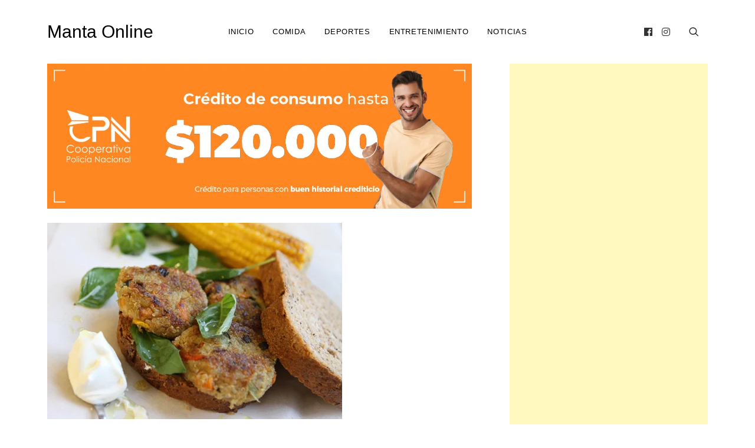

--- FILE ---
content_type: text/html; charset=utf-8
request_url: https://www.google.com/recaptcha/api2/aframe
body_size: 266
content:
<!DOCTYPE HTML><html><head><meta http-equiv="content-type" content="text/html; charset=UTF-8"></head><body><script nonce="AqYUbfRPELbD6sIUcDDHVw">/** Anti-fraud and anti-abuse applications only. See google.com/recaptcha */ try{var clients={'sodar':'https://pagead2.googlesyndication.com/pagead/sodar?'};window.addEventListener("message",function(a){try{if(a.source===window.parent){var b=JSON.parse(a.data);var c=clients[b['id']];if(c){var d=document.createElement('img');d.src=c+b['params']+'&rc='+(localStorage.getItem("rc::a")?sessionStorage.getItem("rc::b"):"");window.document.body.appendChild(d);sessionStorage.setItem("rc::e",parseInt(sessionStorage.getItem("rc::e")||0)+1);localStorage.setItem("rc::h",'1769494965915');}}}catch(b){}});window.parent.postMessage("_grecaptcha_ready", "*");}catch(b){}</script></body></html>

--- FILE ---
content_type: application/x-javascript
request_url: https://enjoymo.net/wp-content/themes/blogasm/assets/front-end/js/custom.min.js?ver=1.1.0
body_size: 755
content:
/(trident|msie)/i.test(navigator.userAgent)&&document.getElementById&&window.addEventListener&&window.addEventListener("hashchange",function(){var e,o=location.hash.substring(1);/^[A-z0-9_-]+$/.test(o)&&(e=document.getElementById(o))&&(/^(?:a|select|input|button|textarea)$/i.test(e.tagName)||(e.tabIndex=-1),e.focus())},!1),function(e){"use strict";e.fn.stopScrolling=function(){return e("html").on("wheel.modal mousewheel.modal",function(){return!1}),this},e.fn.restoreScrolling=function(){return e("html").off("wheel.modal mousewheel.modal"),this};var o=e(".body-overlay");if(e(".hamburger-menu").on("click",function(){o.addClass("is-active"),e(".main-navigation").toggleClass("is-active"),e(this).toggleClass("cross"),e.fn.stopScrolling()}),e(".hamburger-menu.cross, .close-navigation").on("click",function(){e(".hamburger-menu").removeClass("cross"),o.removeClass("is-active"),e(".main-navigation").removeClass("is-active"),e.fn.restoreScrolling()}),e(".header-search").on("click",function(){e(".search-popup").addClass("show"),setTimeout(function(){e(".search-popup").find(".search-field").focus()},50),e.fn.stopScrolling()}),e(".search-close, .slide-in-box-close").on("click",function(){e(".search-popup").removeClass("show"),o.removeClass("is-active")}),e(".search-close.popup-search-close").on("click",function(){e(".header-search").focus()}),e(".header-search").on("click",function(){e(".search-close.popup-search-close").focus()}),e(".close-navigation").on("click",function(){e(".hamburger-menu").focus()}),e(".hamburger-menu").on("click",function(){e("body").toggleClass("menu-open")}),e(".close-navigation, .body-overlay").on("click",function(){e("body").removeClass("menu-open")}),e(".hamburger-menu").on("click",function(){e(".close-navigation").focus()}),jQuery(document).on("focus",".circular-focus",function(){jQuery(jQuery(this).data("goto")).focus()}),e(document).keyup(function(n){27===n.keyCode&&(e(".search-popup").removeClass("show"),e(".hamburger-menu").removeClass("cross"),o.removeClass("is-active"),e(".main-navigation").removeClass("is-active"),e(".header-social .social-profiles-section").removeClass("is-active"),e.fn.restoreScrolling())}),e(document).on("click",function(n){0===e(n.target).closest(".hamburger-menu,.main-navigation, .header-search .icon-search").length&&(o.removeClass("is-active"),e(".main-navigation").removeClass("is-active"),e(".hamburger-menu").removeClass("cross"),e.fn.restoreScrolling())}),e(".wp-block-gallery, .gallery").magnificPopup({delegate:"a",type:"image",tLoading:"Loading image #%curr%...",closeOnContentClick:!1,closeBtnInside:!1,mainClass:"mfp-with-zoom mfp-img-mobile",image:{verticalFit:!0,tError:"The image can not be loaded.",titleSrc:function(e){return e.el.attr("title")}},gallery:{enabled:!0},zoom:{enabled:!0,duration:300,opener:function(e){return e.find("img")}}}),e(".back-to-top").length){var n=function(){e(window).scrollTop()>500?e(".back-to-top").addClass("show"):e(".back-to-top").removeClass("show")};n(),e(window).on("scroll",function(){n()}),e(".back-to-top").on("click",function(o){o.preventDefault(),e("html,body").animate({scrollTop:0},800)})}}(jQuery);